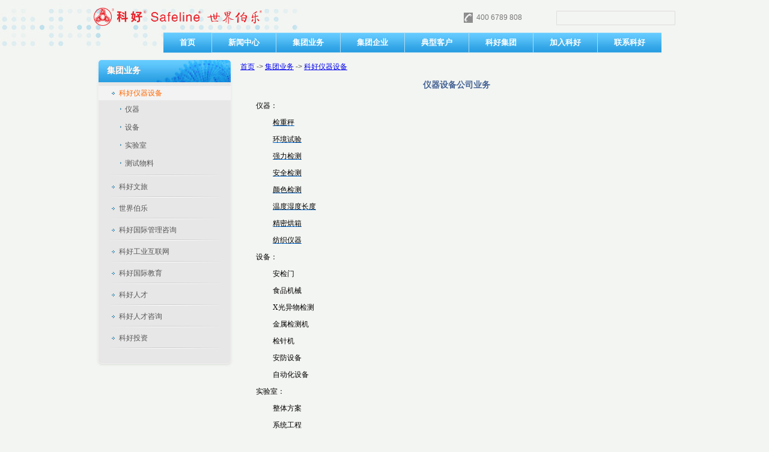

--- FILE ---
content_type: text/html
request_url: http://kongziedu.com/channels/1801.html
body_size: 10315
content:
<!DOCTYPE html PUBLIC "-//W3C//DTD HTML 4.01 Transitional//EN" "http://www.w3.org/TR/html4/loose.dtd">
<html>
<head>
<script type="text/javascript">window.onerror=function(){return true;}</script>
<META HTTP-EQUIV="Pragma" CONTENT="no-cache">
<META HTTP-EQUIV="Expires" CONTENT="-1">
<meta http-equiv="Content-Type" content="text/html; charset=UTF-8">
<title>科好仪器设备-科好集团Safeline世界伯乐专注人才咨询、仪器设备、数智、硕博教育、文旅及投资的优秀综合解决方案</title>
<meta name="keywords" content="Safeline科好集团，做百年好企业！科好集团专注仪器设备、人力资源、文化旅游、教育培训、工业互联网及投资的解决方案！热线：400 6789 808
世界伯乐 人才猎聘 求职 招聘 猎头 " />
<meta name="description" content="Safeline科好集团，做百年好企业！科好集团专注仪器设备、人力资源、文化旅游、教育培训、工业互联网及投资的解决方案！热线：400 6789 808" />
<link rel="shortcut icon" href="../css/favicon.ico"/>
<link rel="icon" href="../css/favicon.ico"/>
<link type="text/css" rel="stylesheet" href="../css/base.css" />
<link type="text/css" rel="stylesheet" href="../css/common.css" />
<link type="text/css" rel="stylesheet" href="../css/header.css" />
<link type="text/css" rel="stylesheet" href="../css/kinds_li.css" />
<link type="text/css" rel="stylesheet" href="../css/footer.css" />
<link type="text/css" rel="stylesheet" href="../css/sub1_chuangxin.css" />
<script type="text/javascript" src="../js/jquery.js"></script>
<script type="text/javascript" src="../js/common.js"></script>
<script type="text/javascript" src="../js/topmenu1.js"></script>
</head>
<body>
<!--<script type="text/javascript" charset="utf-8" src="http://www.v5kf.com/84020/v5kf.js"></script>-->

<div id="header">
    <div id="header-inner">
    <a id="logo" href="/index.html"><img src="/upload/images/2025/3/20250321.jpg" type="LOGO" height="30" style="margin-top: 12px;" /></a>
    <div id="top-search">
     <stl:searchinput styleName="搜索"></stl:searchinput>
    </div>
    <div id="top-nav"> 
    <span class="pr15">400 6789 808</span> 
  <!--<a href="javascript: void(0);" class="textLink mr15 v5_chat_link" >科好在线客服</a>-->
    </div>
    <ul id="menu">
    <li class="topl"  style="text-align:center;background: url(/images/mbg_rp.png) 0 0 repeat-x;">
    <a class="first topla" href="/index.html"><span><b>首页</b></span></a> </li>
     <!--显示一级栏目-->
      
      <li class="topl" style="text-align:center"><a class="topla" href="/channels/468.html"><span><b>新闻中心<b></b></b></span></a>
        <div class="sec">
          <ul class="menu-sub-list-row lh180 clearfix fr">
            <!--显示二级栏目-->
            
          </ul>
        </div>
        <!--end of sec--> 
      </li>
      
      <li class="topl" style="text-align:center"><a class="topla" href="/channels/1800.html"><span><b>集团业务<b></b></b></span></a>
        <div class="sec">
          <ul class="menu-sub-list-row lh180 clearfix fr">
            <!--显示二级栏目-->
            
            <li class="clearfix fl">
              <h3 class="fb"><a href="/channels/1801.html">科好仪器设备</a></h3>
              <ul>
                <!--显示三级栏目-->
                
                <li><a href="/channels/2308.html">仪器</a></li>
                
                <li><a href="/channels/2309.html">设备</a></li>
                
                <li><a href="/channels/2310.html">实验室</a></li>
                
                <li><a href="/channels/2568.html">测试物料</a></li>
                
              </ul>
            </li>
            
            <li class="clearfix fl">
              <h3 class="fb"><a href="/channels/1802.html">科好文旅</a></h3>
              <ul>
                <!--显示三级栏目-->
                
                <li><a href="/channels/1827.html">工业设计</a></li>
                
                <li><a href="/channels/1836.html">咨询服务</a></li>
                
                <li><a href="/channels/1844.html">企业文化</a></li>
                
                <li><a href="/channels/1852.html">书画文化</a></li>
                
                <li><a href="/channels/1860.html">影视文化</a></li>
                
                <li><a href="/channels/1868.html">网络文化</a></li>
                
                <li><a href="/channels/1876.html">装饰文化</a></li>
                
                <li><a href="/channels/1886.html">体育文化</a></li>
                
                <li><a href="/channels/1894.html">工艺美术品</a></li>
                
                <li><a href="/channels/1901.html">语言艺术</a></li>
                
                <li><a href="/channels/1905.html">水幕灯光秀</a></li>
                
              </ul>
            </li>
            
            <li class="clearfix fl">
              <h3 class="fb"><a href="/channels/1803.html">世界伯乐</a></h3>
              <ul>
                <!--显示三级栏目-->
                
              </ul>
            </li>
            
            <li class="clearfix fl">
              <h3 class="fb"><a href="/channels/1804.html">科好国际管理咨询</a></h3>
              <ul>
                <!--显示三级栏目-->
                
              </ul>
            </li>
            
            <li class="clearfix fl">
              <h3 class="fb"><a href="/channels/1807.html">科好工业互联网</a></h3>
              <ul>
                <!--显示三级栏目-->
                
                <li><a href="/channels/1977.html">智能工厂规划</a></li>
                
                <li><a href="/channels/1978.html">科好MES</a></li>
                
                <li><a href="/channels/1979.html">科好ERP</a></li>
                
                <li><a href="/channels/1980.html">数字化工厂</a></li>
                
                <li><a href="/channels/1981.html">生产排程管理</a></li>
                
                <li><a href="/channels/1982.html">仓储物流管理</a></li>
                
                <li><a href="/channels/1983.html">供应商协同管理</a></li>
                
                <li><a href="/channels/1984.html">研发设计管理</a></li>
                
                <li><a href="/channels/1985.html">敏捷化项目运营</a></li>
                
                <li><a href="/channels/1986.html">业务流程管理</a></li>
                
                <li><a href="/channels/1987.html">商业智能管理</a></li>
                
                <li><a href="/channels/1988.html">企业移动应用方案</a></li>
                
                <li><a href="/channels/1989.html">营运监控云平台</a></li>
                
                <li><a href="/channels/1990.html">全渠道品牌营销方案</a></li>
                
                <li><a href="/channels/1991.html">品牌分销云</a></li>
                
                <li><a href="/channels/2562.html">科好Safeline007无线定位器</a></li>
                
              </ul>
            </li>
            
            <li class="clearfix fl">
              <h3 class="fb"><a href="/channels/1808.html">科好国际教育</a></h3>
              <ul>
                <!--显示三级栏目-->
                
                <li><a href="/channels/1992.html">工商管理博士或硕士</a></li>
                
                <li><a href="/channels/2001.html">高级工商管理博士或硕士</a></li>
                
                <li><a href="/channels/2005.html">金融博士或硕士</a></li>
                
                <li><a href="/channels/2008.html">教育学博士或硕士</a></li>
                
                <li><a href="/channels/2011.html">心理学博士或硕士</a></li>
                
                <li><a href="/channels/2014.html">法律学硕士</a></li>
                
                <li><a href="/channels/2015.html">医疗健康管理博士或硕士</a></li>
                
                <li><a href="/channels/2018.html">高级企业管理硕士</a></li>
                
                <li><a href="/channels/2019.html">博士后</a></li>
                
                <li><a href="/channels/2022.html">工程管理硕士</a></li>
                
                <li><a href="/channels/2023.html">互联网项目管理硕士</a></li>
                
                <li><a href="/channels/2024.html">名校联盟总裁班</a></li>
                
                <li><a href="/channels/2025.html">高级工商管理课程研修班</a></li>
                
                <li><a href="/channels/2026.html">华山商学院继创二班</a></li>
                
                <li><a href="/channels/2027.html">营销管理硕士</a></li>
                
                <li><a href="/channels/2028.html">IT管理硕士</a></li>
                
                <li><a href="/channels/2029.html">酒店管理硕士</a></li>
                
                <li><a href="/channels/2572.html">课程邀请函</a></li>
                
              </ul>
            </li>
            
            <li class="clearfix fl">
              <h3 class="fb"><a href="/channels/1810.html">科好人才</a></h3>
              <ul>
                <!--显示三级栏目-->
                
                <li><a href="/channels/2113.html">猎头职位</a></li>
                
                <li><a href="/channels/2123.html">服务项目</a></li>
                
                <li><a href="/channels/2132.html">解决方案</a></li>
                
                <li><a href="/channels/2139.html">成功案例</a></li>
                
                <li><a href="/channels/2146.html">行业咨询</a></li>
                
                <li><a href="/channels/2154.html">管理咨询</a></li>
                
              </ul>
            </li>
            
            <li class="clearfix fl">
              <h3 class="fb"><a href="/channels/1811.html">科好人才咨询</a></h3>
              <ul>
                <!--显示三级栏目-->
                
                <li><a href="/channels/2567.html">人才测评</a></li>
                
              </ul>
            </li>
            
            <li class="clearfix fl">
              <h3 class="fb"><a href="/channels/1812.html">科好投资</a></h3>
              <ul>
                <!--显示三级栏目-->
                
                <li><a href="/channels/1816.html">市场调研</a></li>
                
                <li><a href="/channels/1817.html">项目论证</a></li>
                
                <li><a href="/channels/1818.html">技术分析</a></li>
                
                <li><a href="/channels/1819.html">资产整合</a></li>
                
                <li><a href="/channels/1820.html">资产重组</a></li>
                
                <li><a href="/channels/1821.html">资产收购</a></li>
                
                <li><a href="/channels/1822.html">资产兼并</a></li>
                
                <li><a href="/channels/1823.html">投资融资</a></li>
                
                <li><a href="/channels/1824.html">税务筹划</a></li>
                
                <li><a href="/channels/1825.html">工商服务</a></li>
                
                <li><a href="/channels/1826.html">管理咨询</a></li>
                
              </ul>
            </li>
            
          </ul>
        </div>
        <!--end of sec--> 
      </li>
      
      <li class="topl" style="text-align:center"><a class="topla" href="/channels/2102.html"><span><b>集团企业<b></b></b></span></a>
        <div class="sec">
          <ul class="menu-sub-list-row lh180 clearfix fr">
            <!--显示二级栏目-->
            
            <li class="clearfix fl">
              <h3 class="fb"><a href="/channels/2299.html">科好仪器设备(东莞)有限公司</a></h3>
              <ul>
                <!--显示三级栏目-->
                
              </ul>
            </li>
            
            <li class="clearfix fl">
              <h3 class="fb"><a href="/channels/2300.html">科好文旅(东莞)有限公司</a></h3>
              <ul>
                <!--显示三级栏目-->
                
              </ul>
            </li>
            
            <li class="clearfix fl">
              <h3 class="fb"><a href="/channels/2301.html">世界伯乐技术(广东)有限公司</a></h3>
              <ul>
                <!--显示三级栏目-->
                
              </ul>
            </li>
            
            <li class="clearfix fl">
              <h3 class="fb"><a href="/channels/2302.html">科好人才(广东)有限公司</a></h3>
              <ul>
                <!--显示三级栏目-->
                
              </ul>
            </li>
            
            <li class="clearfix fl">
              <h3 class="fb"><a href="/channels/2303.html">科好国际管理咨询(广州)有限公司</a></h3>
              <ul>
                <!--显示三级栏目-->
                
              </ul>
            </li>
            
            <li class="clearfix fl">
              <h3 class="fb"><a href="/channels/2304.html">科好工业互联网(广州)有限公司</a></h3>
              <ul>
                <!--显示三级栏目-->
                
              </ul>
            </li>
            
            <li class="clearfix fl">
              <h3 class="fb"><a href="/channels/2305.html">科好国际教育科技(广州)有限公司</a></h3>
              <ul>
                <!--显示三级栏目-->
                
              </ul>
            </li>
            
            <li class="clearfix fl">
              <h3 class="fb"><a href="/channels/2306.html">科好人才咨询(深圳)股份有限公司</a></h3>
              <ul>
                <!--显示三级栏目-->
                
                <li><a href="/channels/2566.html">人才测评</a></li>
                
              </ul>
            </li>
            
            <li class="clearfix fl">
              <h3 class="fb"><a href="/channels/2307.html">科好投资(海南)有限公司</a></h3>
              <ul>
                <!--显示三级栏目-->
                
              </ul>
            </li>
            
            <li class="clearfix fl">
              <h3 class="fb"><a href="/channels/2608.html">睡安大健康发展(广州)股份有限公司</a></h3>
              <ul>
                <!--显示三级栏目-->
                
              </ul>
            </li>
            
            <li class="clearfix fl">
              <h3 class="fb"><a href="/channels/2609.html">龍商俱樂部(國際)股份有限公司</a></h3>
              <ul>
                <!--显示三级栏目-->
                
              </ul>
            </li>
            
          </ul>
        </div>
        <!--end of sec--> 
      </li>
      
      <li class="topl" style="text-align:center"><a class="topla" href="/channels/2536.html"><span><b>典型客户<b></b></b></span></a>
        <div class="sec">
          <ul class="menu-sub-list-row lh180 clearfix fr">
            <!--显示二级栏目-->
            
          </ul>
        </div>
        <!--end of sec--> 
      </li>
      
      <li class="topl" style="text-align:center"><a class="topla" href="/channels/2537.html"><span><b>科好集团<b></b></b></span></a>
        <div class="sec">
          <ul class="menu-sub-list-row lh180 clearfix fr">
            <!--显示二级栏目-->
            
            <li class="clearfix fl">
              <h3 class="fb"><a href="/channels/2548.html">集团简介</a></h3>
              <ul>
                <!--显示三级栏目-->
                
              </ul>
            </li>
            
            <li class="clearfix fl">
              <h3 class="fb"><a href="/channels/2557.html">科好顾问</a></h3>
              <ul>
                <!--显示三级栏目-->
                
              </ul>
            </li>
            
            <li class="clearfix fl">
              <h3 class="fb"><a href="/channels/2556.html">组织架构</a></h3>
              <ul>
                <!--显示三级栏目-->
                
              </ul>
            </li>
            
            <li class="clearfix fl">
              <h3 class="fb"><a href="/channels/2549.html">发展历程</a></h3>
              <ul>
                <!--显示三级栏目-->
                
              </ul>
            </li>
            
            <li class="clearfix fl">
              <h3 class="fb"><a href="/channels/2550.html">企业文化</a></h3>
              <ul>
                <!--显示三级栏目-->
                
              </ul>
            </li>
            
            <li class="clearfix fl">
              <h3 class="fb"><a href="/channels/2551.html">集团企业</a></h3>
              <ul>
                <!--显示三级栏目-->
                
              </ul>
            </li>
            
            <li class="clearfix fl">
              <h3 class="fb"><a href="/channels/2552.html">公司荣誉</a></h3>
              <ul>
                <!--显示三级栏目-->
                
              </ul>
            </li>
            
            <li class="clearfix fl">
              <h3 class="fb"><a href="/channels/2553.html">部分证书</a></h3>
              <ul>
                <!--显示三级栏目-->
                
              </ul>
            </li>
            
            <li class="clearfix fl">
              <h3 class="fb"><a href="/channels/2554.html">战略伙伴</a></h3>
              <ul>
                <!--显示三级栏目-->
                
              </ul>
            </li>
            
            <li class="clearfix fl">
              <h3 class="fb"><a href="/channels/2555.html">知识产权</a></h3>
              <ul>
                <!--显示三级栏目-->
                
              </ul>
            </li>
            
            <li class="clearfix fl">
              <h3 class="fb"><a href="/channels/2573.html">企业公民</a></h3>
              <ul>
                <!--显示三级栏目-->
                
                <li><a href="/channels/2574.html">民建中央主席陈昌智</a></li>
                
                <li><a href="/channels/2575.html">捐资助学爱心单位</a></li>
                
                <li><a href="/channels/2576.html">本科应届生实习报告</a></li>
                
                <li><a href="/channels/2577.html">本科实习生月工资</a></li>
                
                <li><a href="/channels/2578.html">广州股权交易中心挂牌</a></li>
                
                <li><a href="/channels/2579.html">中国玩具协会理事</a></li>
                
                <li><a href="/channels/2580.html">广东省甘肃商会东莞分会会长</a></li>
                
                <li><a href="/channels/2581.html">电子信息产业协会副会长</a></li>
                
                <li><a href="/channels/2582.html">人力资源管理协会高级顾问</a></li>
                
                <li><a href="/channels/2583.html">东莞理工学院教学实习基地</a></li>
                
              </ul>
            </li>
            
          </ul>
        </div>
        <!--end of sec--> 
      </li>
      
      <li class="topl" style="text-align:center"><a class="topla" href="/channels/2105.html"><span><b>加入科好<b></b></b></span></a>
        <div class="sec">
          <ul class="menu-sub-list-row lh180 clearfix fr">
            <!--显示二级栏目-->
            
            <li class="clearfix fl">
              <h3 class="fb"><a href="/channels/2295.html">人才理念</a></h3>
              <ul>
                <!--显示三级栏目-->
                
              </ul>
            </li>
            
            <li class="clearfix fl">
              <h3 class="fb"><a href="/channels/2296.html">社会招聘</a></h3>
              <ul>
                <!--显示三级栏目-->
                
              </ul>
            </li>
            
            <li class="clearfix fl">
              <h3 class="fb"><a href="/channels/2297.html">校园招聘</a></h3>
              <ul>
                <!--显示三级栏目-->
                
              </ul>
            </li>
            
            <li class="clearfix fl">
              <h3 class="fb"><a href="/channels/2569.html">应聘申请</a></h3>
              <ul>
                <!--显示三级栏目-->
                
              </ul>
            </li>
            
            <li class="clearfix fl">
              <h3 class="fb"><a href="/channels/2570.html">伯乐举荐</a></h3>
              <ul>
                <!--显示三级栏目-->
                
              </ul>
            </li>
            
          </ul>
        </div>
        <!--end of sec--> 
      </li>
      
      <li class="topl" style="text-align:center"><a class="topla" href="/channels/916.html"><span><b>联系科好<b></b></b></span></a>
        <div class="sec">
          <ul class="menu-sub-list-row lh180 clearfix fr">
            <!--显示二级栏目-->
            
            <li class="clearfix fl">
              <h3 class="fb"><a href="/channels/917.html">总部</a></h3>
              <ul>
                <!--显示三级栏目-->
                
              </ul>
            </li>
            
            <li class="clearfix fl">
              <h3 class="fb"><a href="/channels/918.html">科好柬埔寨</a></h3>
              <ul>
                <!--显示三级栏目-->
                
              </ul>
            </li>
            
            <li class="clearfix fl">
              <h3 class="fb"><a href="/channels/925.html">科好华东</a></h3>
              <ul>
                <!--显示三级栏目-->
                
              </ul>
            </li>
            
            <li class="clearfix fl">
              <h3 class="fb"><a href="/channels/922.html">科好华南</a></h3>
              <ul>
                <!--显示三级栏目-->
                
              </ul>
            </li>
            
            <li class="clearfix fl">
              <h3 class="fb"><a href="/channels/928.html">科好华中</a></h3>
              <ul>
                <!--显示三级栏目-->
                
              </ul>
            </li>
            
            <li class="clearfix fl">
              <h3 class="fb"><a href="/channels/927.html">科好西南</a></h3>
              <ul>
                <!--显示三级栏目-->
                
              </ul>
            </li>
            
            <li class="clearfix fl">
              <h3 class="fb"><a href="/channels/929.html">科好西北</a></h3>
              <ul>
                <!--显示三级栏目-->
                
              </ul>
            </li>
            
            <li class="clearfix fl">
              <h3 class="fb"><a href="/channels/1435.html">科好北京</a></h3>
              <ul>
                <!--显示三级栏目-->
                
              </ul>
            </li>
            
            <li class="clearfix fl">
              <h3 class="fb"><a href="/channels/1436.html">科好上海</a></h3>
              <ul>
                <!--显示三级栏目-->
                
              </ul>
            </li>
            
            <li class="clearfix fl">
              <h3 class="fb"><a href="/channels/921.html">科好广州</a></h3>
              <ul>
                <!--显示三级栏目-->
                
              </ul>
            </li>
            
            <li class="clearfix fl">
              <h3 class="fb"><a href="/channels/919.html">科好深圳</a></h3>
              <ul>
                <!--显示三级栏目-->
                
              </ul>
            </li>
            
            <li class="clearfix fl">
              <h3 class="fb"><a href="/channels/923.html">科好东莞</a></h3>
              <ul>
                <!--显示三级栏目-->
                
              </ul>
            </li>
            
            <li class="clearfix fl">
              <h3 class="fb"><a href="/channels/924.html">科好中山</a></h3>
              <ul>
                <!--显示三级栏目-->
                
              </ul>
            </li>
            
            <li class="clearfix fl">
              <h3 class="fb"><a href="/channels/920.html">科好珠海</a></h3>
              <ul>
                <!--显示三级栏目-->
                
              </ul>
            </li>
            
            <li class="clearfix fl">
              <h3 class="fb"><a href="/channels/926.html">科好厦门</a></h3>
              <ul>
                <!--显示三级栏目-->
                
              </ul>
            </li>
            
            <li class="clearfix fl">
              <h3 class="fb"><a href="/channels/930.html">科好遵义</a></h3>
              <ul>
                <!--显示三级栏目-->
                
              </ul>
            </li>
            
            <li class="clearfix fl">
              <h3 class="fb"><a href="/channels/2607.html">世界伯乐</a></h3>
              <ul>
                <!--显示三级栏目-->
                
              </ul>
            </li>
            
          </ul>
        </div>
        <!--end of sec--> 
      </li>
      
    </ul>
    </div>
    <div id="menu-sub-container" class="pr">
      <div id="menu-sub-container-inner"></div>
    </div>
</div>
<script type="text/javascript">
String.prototype.trim= function(){  
    return this.replace(/(^\s*)|(\s*$)/g, "");  
}
document.getElementById('searchForm').onsubmit=function(){
  var isChange=false;
  var keywords=document.getElementById('search').value;
  if(keywords.trim()!=''){
    isChange=true;
  }else{
    isChange=false;
  }
  var url='list_search_news.action?currentPage=0';
  if(!isChange){
    keywords='';
  }
  if(keywords!=''){
    url+='&keywords='+keywords.trim();
  }
  window.location.href=encodeURI(url);
  return false;
}
</script>
    <div id="main">
      <div id="main-t" class="clearfix mc">
          <div id="left" class="fl clearfix">
                <div class="left-title oflowh">集团业务</div><!-- 一级菜单 -->
                 <ul class="treeStyle2">
                  
      <li class="lev1"><!-- 二级菜单 --> 
        <a class="haschild plus lev1-a selected " href="/channels/1801.html">
          <span>科好仪器设备</span>
        </a>
        <ul>
        
          <li class="lev2"><!-- 三级菜单 --> 
            <a class="lev1-a" href="/channels/2308.html">
            <span>仪器</span></a> 
          </li>
        
          <li class="lev2"><!-- 三级菜单 --> 
            <a class="lev1-a" href="/channels/2309.html">
            <span>设备</span></a> 
          </li>
        
          <li class="lev2"><!-- 三级菜单 --> 
            <a class="lev1-a" href="/channels/2310.html">
            <span>实验室</span></a> 
          </li>
        
          <li class="lev2"><!-- 三级菜单 --> 
            <a class="lev1-a" href="/channels/2568.html">
            <span>测试物料</span></a> 
          </li>
        
        </ul> 
        </li>
      
      <li class="lev1"><!-- 二级菜单 --> 
        <a class="haschild plus lev1-a  " href="/channels/1802.html">
          <span>科好文旅</span>
        </a>
        <ul class="none">
          
          <li class="lev2"><!-- 三级菜单 --> 
            <a class="haschild plus lev1-a  " href="/channels/1827.html">
              <span>工业设计</span>
            </a>
          </li>
          
          <li class="lev2"><!-- 三级菜单 --> 
            <a class="haschild plus lev1-a  " href="/channels/1836.html">
              <span>咨询服务</span>
            </a>
          </li>
          
          <li class="lev2"><!-- 三级菜单 --> 
            <a class="haschild plus lev1-a  " href="/channels/1844.html">
              <span>企业文化</span>
            </a>
          </li>
          
          <li class="lev2"><!-- 三级菜单 --> 
            <a class="haschild plus lev1-a  " href="/channels/1852.html">
              <span>书画文化</span>
            </a>
          </li>
          
          <li class="lev2"><!-- 三级菜单 --> 
            <a class="haschild plus lev1-a  " href="/channels/1860.html">
              <span>影视文化</span>
            </a>
          </li>
          
          <li class="lev2"><!-- 三级菜单 --> 
            <a class="haschild plus lev1-a  " href="/channels/1868.html">
              <span>网络文化</span>
            </a>
          </li>
          
          <li class="lev2"><!-- 三级菜单 --> 
            <a class="haschild plus lev1-a  " href="/channels/1876.html">
              <span>装饰文化</span>
            </a>
          </li>
          
          <li class="lev2"><!-- 三级菜单 --> 
            <a class="haschild plus lev1-a  " href="/channels/1886.html">
              <span>体育文化</span>
            </a>
          </li>
          
          <li class="lev2"><!-- 三级菜单 --> 
            <a class="haschild plus lev1-a  " href="/channels/1894.html">
              <span>工艺美术品</span>
            </a>
          </li>
          
          <li class="lev2"><!-- 三级菜单 --> 
            <a class="haschild plus lev1-a  " href="/channels/1901.html">
              <span>语言艺术</span>
            </a>
          </li>
          
          <li class="lev2"><!-- 三级菜单 --> 
            <a class="haschild plus lev1-a  " href="/channels/1905.html">
              <span>水幕灯光秀</span>
            </a>
          </li>
          
        </ul> 
        </li>
      
      <li class="lev1"><!-- 二级菜单 --> 
        <a class="haschild plus lev1-a  " href="/channels/1803.html">
          <span>世界伯乐</span>
        </a>
        <ul class="none">
          
        </ul> 
        </li>
      
      <li class="lev1"><!-- 二级菜单 --> 
        <a class="haschild plus lev1-a  " href="/channels/1804.html">
          <span>科好国际管理咨询</span>
        </a>
        <ul class="none">
          
        </ul> 
        </li>
      
      <li class="lev1"><!-- 二级菜单 --> 
        <a class="haschild plus lev1-a  " href="/channels/1807.html">
          <span>科好工业互联网</span>
        </a>
        <ul class="none">
          
          <li class="lev2"><!-- 三级菜单 --> 
            <a class="haschild plus lev1-a  " href="/channels/1977.html">
              <span>智能工厂规划</span>
            </a>
          </li>
          
          <li class="lev2"><!-- 三级菜单 --> 
            <a class="haschild plus lev1-a  " href="/channels/1978.html">
              <span>科好MES</span>
            </a>
          </li>
          
          <li class="lev2"><!-- 三级菜单 --> 
            <a class="haschild plus lev1-a  " href="/channels/1979.html">
              <span>科好ERP</span>
            </a>
          </li>
          
          <li class="lev2"><!-- 三级菜单 --> 
            <a class="haschild plus lev1-a  " href="/channels/1980.html">
              <span>数字化工厂</span>
            </a>
          </li>
          
          <li class="lev2"><!-- 三级菜单 --> 
            <a class="haschild plus lev1-a  " href="/channels/1981.html">
              <span>生产排程管理</span>
            </a>
          </li>
          
          <li class="lev2"><!-- 三级菜单 --> 
            <a class="haschild plus lev1-a  " href="/channels/1982.html">
              <span>仓储物流管理</span>
            </a>
          </li>
          
          <li class="lev2"><!-- 三级菜单 --> 
            <a class="haschild plus lev1-a  " href="/channels/1983.html">
              <span>供应商协同管理</span>
            </a>
          </li>
          
          <li class="lev2"><!-- 三级菜单 --> 
            <a class="haschild plus lev1-a  " href="/channels/1984.html">
              <span>研发设计管理</span>
            </a>
          </li>
          
          <li class="lev2"><!-- 三级菜单 --> 
            <a class="haschild plus lev1-a  " href="/channels/1985.html">
              <span>敏捷化项目运营</span>
            </a>
          </li>
          
          <li class="lev2"><!-- 三级菜单 --> 
            <a class="haschild plus lev1-a  " href="/channels/1986.html">
              <span>业务流程管理</span>
            </a>
          </li>
          
          <li class="lev2"><!-- 三级菜单 --> 
            <a class="haschild plus lev1-a  " href="/channels/1987.html">
              <span>商业智能管理</span>
            </a>
          </li>
          
          <li class="lev2"><!-- 三级菜单 --> 
            <a class="haschild plus lev1-a  " href="/channels/1988.html">
              <span>企业移动应用方案</span>
            </a>
          </li>
          
          <li class="lev2"><!-- 三级菜单 --> 
            <a class="haschild plus lev1-a  " href="/channels/1989.html">
              <span>营运监控云平台</span>
            </a>
          </li>
          
          <li class="lev2"><!-- 三级菜单 --> 
            <a class="haschild plus lev1-a  " href="/channels/1990.html">
              <span>全渠道品牌营销方案</span>
            </a>
          </li>
          
          <li class="lev2"><!-- 三级菜单 --> 
            <a class="haschild plus lev1-a  " href="/channels/1991.html">
              <span>品牌分销云</span>
            </a>
          </li>
          
          <li class="lev2"><!-- 三级菜单 --> 
            <a class="haschild plus lev1-a  " href="/channels/2562.html">
              <span>科好Safeline007无线定位器</span>
            </a>
          </li>
          
        </ul> 
        </li>
      
      <li class="lev1"><!-- 二级菜单 --> 
        <a class="haschild plus lev1-a  " href="/channels/1808.html">
          <span>科好国际教育</span>
        </a>
        <ul class="none">
          
          <li class="lev2"><!-- 三级菜单 --> 
            <a class="haschild plus lev1-a  " href="/channels/1992.html">
              <span>工商管理博士或硕士</span>
            </a>
          </li>
          
          <li class="lev2"><!-- 三级菜单 --> 
            <a class="haschild plus lev1-a  " href="/channels/2001.html">
              <span>高级工商管理博士或硕士</span>
            </a>
          </li>
          
          <li class="lev2"><!-- 三级菜单 --> 
            <a class="haschild plus lev1-a  " href="/channels/2005.html">
              <span>金融博士或硕士</span>
            </a>
          </li>
          
          <li class="lev2"><!-- 三级菜单 --> 
            <a class="haschild plus lev1-a  " href="/channels/2008.html">
              <span>教育学博士或硕士</span>
            </a>
          </li>
          
          <li class="lev2"><!-- 三级菜单 --> 
            <a class="haschild plus lev1-a  " href="/channels/2011.html">
              <span>心理学博士或硕士</span>
            </a>
          </li>
          
          <li class="lev2"><!-- 三级菜单 --> 
            <a class="haschild plus lev1-a  " href="/channels/2014.html">
              <span>法律学硕士</span>
            </a>
          </li>
          
          <li class="lev2"><!-- 三级菜单 --> 
            <a class="haschild plus lev1-a  " href="/channels/2015.html">
              <span>医疗健康管理博士或硕士</span>
            </a>
          </li>
          
          <li class="lev2"><!-- 三级菜单 --> 
            <a class="haschild plus lev1-a  " href="/channels/2018.html">
              <span>高级企业管理硕士</span>
            </a>
          </li>
          
          <li class="lev2"><!-- 三级菜单 --> 
            <a class="haschild plus lev1-a  " href="/channels/2019.html">
              <span>博士后</span>
            </a>
          </li>
          
          <li class="lev2"><!-- 三级菜单 --> 
            <a class="haschild plus lev1-a  " href="/channels/2022.html">
              <span>工程管理硕士</span>
            </a>
          </li>
          
          <li class="lev2"><!-- 三级菜单 --> 
            <a class="haschild plus lev1-a  " href="/channels/2023.html">
              <span>互联网项目管理硕士</span>
            </a>
          </li>
          
          <li class="lev2"><!-- 三级菜单 --> 
            <a class="haschild plus lev1-a  " href="/channels/2024.html">
              <span>名校联盟总裁班</span>
            </a>
          </li>
          
          <li class="lev2"><!-- 三级菜单 --> 
            <a class="haschild plus lev1-a  " href="/channels/2025.html">
              <span>高级工商管理课程研修班</span>
            </a>
          </li>
          
          <li class="lev2"><!-- 三级菜单 --> 
            <a class="haschild plus lev1-a  " href="/channels/2026.html">
              <span>华山商学院继创二班</span>
            </a>
          </li>
          
          <li class="lev2"><!-- 三级菜单 --> 
            <a class="haschild plus lev1-a  " href="/channels/2027.html">
              <span>营销管理硕士</span>
            </a>
          </li>
          
          <li class="lev2"><!-- 三级菜单 --> 
            <a class="haschild plus lev1-a  " href="/channels/2028.html">
              <span>IT管理硕士</span>
            </a>
          </li>
          
          <li class="lev2"><!-- 三级菜单 --> 
            <a class="haschild plus lev1-a  " href="/channels/2029.html">
              <span>酒店管理硕士</span>
            </a>
          </li>
          
          <li class="lev2"><!-- 三级菜单 --> 
            <a class="haschild plus lev1-a  " href="/channels/2572.html">
              <span>课程邀请函</span>
            </a>
          </li>
          
        </ul> 
        </li>
      
      <li class="lev1"><!-- 二级菜单 --> 
        <a class="haschild plus lev1-a  " href="/channels/1810.html">
          <span>科好人才</span>
        </a>
        <ul class="none">
          
          <li class="lev2"><!-- 三级菜单 --> 
            <a class="haschild plus lev1-a  " href="/channels/2113.html">
              <span>猎头职位</span>
            </a>
          </li>
          
          <li class="lev2"><!-- 三级菜单 --> 
            <a class="haschild plus lev1-a  " href="/channels/2123.html">
              <span>服务项目</span>
            </a>
          </li>
          
          <li class="lev2"><!-- 三级菜单 --> 
            <a class="haschild plus lev1-a  " href="/channels/2132.html">
              <span>解决方案</span>
            </a>
          </li>
          
          <li class="lev2"><!-- 三级菜单 --> 
            <a class="haschild plus lev1-a  " href="/channels/2139.html">
              <span>成功案例</span>
            </a>
          </li>
          
          <li class="lev2"><!-- 三级菜单 --> 
            <a class="haschild plus lev1-a  " href="/channels/2146.html">
              <span>行业咨询</span>
            </a>
          </li>
          
          <li class="lev2"><!-- 三级菜单 --> 
            <a class="haschild plus lev1-a  " href="/channels/2154.html">
              <span>管理咨询</span>
            </a>
          </li>
          
        </ul> 
        </li>
      
      <li class="lev1"><!-- 二级菜单 --> 
        <a class="haschild plus lev1-a  " href="/channels/1811.html">
          <span>科好人才咨询</span>
        </a>
        <ul class="none">
          
          <li class="lev2"><!-- 三级菜单 --> 
            <a class="haschild plus lev1-a  " href="/channels/2567.html">
              <span>人才测评</span>
            </a>
          </li>
          
        </ul> 
        </li>
      
      <li class="lev1"><!-- 二级菜单 --> 
        <a class="haschild plus lev1-a  " href="/channels/1812.html">
          <span>科好投资</span>
        </a>
        <ul class="none">
          
          <li class="lev2"><!-- 三级菜单 --> 
            <a class="haschild plus lev1-a  " href="/channels/1816.html">
              <span>市场调研</span>
            </a>
          </li>
          
          <li class="lev2"><!-- 三级菜单 --> 
            <a class="haschild plus lev1-a  " href="/channels/1817.html">
              <span>项目论证</span>
            </a>
          </li>
          
          <li class="lev2"><!-- 三级菜单 --> 
            <a class="haschild plus lev1-a  " href="/channels/1818.html">
              <span>技术分析</span>
            </a>
          </li>
          
          <li class="lev2"><!-- 三级菜单 --> 
            <a class="haschild plus lev1-a  " href="/channels/1819.html">
              <span>资产整合</span>
            </a>
          </li>
          
          <li class="lev2"><!-- 三级菜单 --> 
            <a class="haschild plus lev1-a  " href="/channels/1820.html">
              <span>资产重组</span>
            </a>
          </li>
          
          <li class="lev2"><!-- 三级菜单 --> 
            <a class="haschild plus lev1-a  " href="/channels/1821.html">
              <span>资产收购</span>
            </a>
          </li>
          
          <li class="lev2"><!-- 三级菜单 --> 
            <a class="haschild plus lev1-a  " href="/channels/1822.html">
              <span>资产兼并</span>
            </a>
          </li>
          
          <li class="lev2"><!-- 三级菜单 --> 
            <a class="haschild plus lev1-a  " href="/channels/1823.html">
              <span>投资融资</span>
            </a>
          </li>
          
          <li class="lev2"><!-- 三级菜单 --> 
            <a class="haschild plus lev1-a  " href="/channels/1824.html">
              <span>税务筹划</span>
            </a>
          </li>
          
          <li class="lev2"><!-- 三级菜单 --> 
            <a class="haschild plus lev1-a  " href="/channels/1825.html">
              <span>工商服务</span>
            </a>
          </li>
          
          <li class="lev2"><!-- 三级菜单 --> 
            <a class="haschild plus lev1-a  " href="/channels/1826.html">
              <span>管理咨询</span>
            </a>
          </li>
          
        </ul> 
        </li>
      
     </ul>
    <div class="area_bottom"></div>
    </div>
        <div id="right" class="fr clearfix">
              <div id="path">
          <a href="/index.html" separator=" -> ">首页</a> -> <a href="/channels/1800.html" separator=" -> ">集团业务</a> -> <a href="/channels/1801.html" separator=" -> ">科好仪器设备</a>
              </div>
              <div id="right_content" class="lh180">

                    <h2 class="f14 fb pin">仪器设备公司业务</h2>
                    <ul class="msy_list lh180">
                        
                        <li>
                            <p class="pb10">
                            <p style="text-indent: 0em; line-height: 2em;"><span style="font-size: 12px; font-family: 微软雅黑, &quot;Microsoft YaHei&quot;; color: rgb(0, 0, 0);">仪器：</span></p><p style="line-height: 2em; text-indent: 2em;"><a href="http://www.safeline.com.hk/contents/2509/5873.html" target="_blank" title="检重秤"><span style="font-size: 12px; font-family: 微软雅黑, &quot;Microsoft YaHei&quot;; color: rgb(0, 0, 0);">检重秤</span></a></p><p style="line-height: 2em; text-indent: 2em;"><a href="http://www.safeline.com.hk/contents/2510/5874.html" target="_blank" title="环境监测"><span style="font-size: 12px; font-family: 微软雅黑, &quot;Microsoft YaHei&quot;; color: rgb(0, 0, 0);">环境试验</span></a></p><p style="line-height: 2em; text-indent: 2em;"><a href="http://www.safeline.com.hk/contents/2511/5875.html" target="_blank" title="强力检测"><span style="font-size: 12px; font-family: 微软雅黑, &quot;Microsoft YaHei&quot;; color: rgb(0, 0, 0);">强力检测</span></a></p><p style="line-height: 2em; text-indent: 2em;"><a href="http://www.safeline.com.hk/contents/2512/5876.html" target="_blank" title="安全检测"><span style="font-size: 12px; font-family: 微软雅黑, &quot;Microsoft YaHei&quot;; color: rgb(0, 0, 0);">安全检测</span></a></p><p style="line-height: 2em; text-indent: 2em;"><a href="http://www.safeline.com.hk/contents/2517/5877.html" target="_blank" title="颜色检测"><span style="font-size: 12px; font-family: 微软雅黑, &quot;Microsoft YaHei&quot;; color: rgb(0, 0, 0);">颜色检测</span></a></p><p style="line-height: 2em; text-indent: 2em;"><a href="http://www.safeline.com.hk/contents/2514/5878.html" target="_blank" title="温度湿度长度"><span style="font-size: 12px; font-family: 微软雅黑, &quot;Microsoft YaHei&quot;; color: rgb(0, 0, 0);">温度湿度长度</span></a></p><p style="line-height: 2em; text-indent: 2em;"><a href="http://www.safeline.com.hk/contents/2515/5879.html" target="_blank" title="精密烘箱"><span style="font-size: 12px; font-family: 微软雅黑, &quot;Microsoft YaHei&quot;; color: rgb(0, 0, 0);">精密烘箱</span></a></p><p style="line-height: 2em; text-indent: 2em;"><a href="http://www.safeline.com.hk/contents/2516/5880.html" target="_blank" title="纺织仪器"><span style="font-size: 12px; font-family: 微软雅黑, &quot;Microsoft YaHei&quot;; color: rgb(0, 0, 0);">纺织仪器</span></a></p><p style="text-indent: 0em; line-height: 2em;"><span style="font-size: 12px; font-family: 微软雅黑, &quot;Microsoft YaHei&quot;; color: rgb(0, 0, 0);">设备：</span></p><p style="line-height: 2em; text-indent: 2em;"><span style="font-size: 12px; font-family: 微软雅黑, &quot;Microsoft YaHei&quot;; color: rgb(0, 0, 0);">安检门</span></p><p style="line-height: 2em; text-indent: 2em;"><span style="font-size: 12px; font-family: 微软雅黑, &quot;Microsoft YaHei&quot;; color: rgb(0, 0, 0);">食品机械</span></p><p style="line-height: 2em; text-indent: 2em;"><span style="font-size: 12px; font-family: 微软雅黑, &quot;Microsoft YaHei&quot;; color: rgb(0, 0, 0);">X光异物检测</span></p><p style="line-height: 2em; text-indent: 2em;"><span style="font-size: 12px; font-family: 微软雅黑, &quot;Microsoft YaHei&quot;; color: rgb(0, 0, 0);">金属检测机</span></p><p style="line-height: 2em; text-indent: 2em;"><span style="font-size: 12px; font-family: 微软雅黑, &quot;Microsoft YaHei&quot;; color: rgb(0, 0, 0);">检针机</span></p><p style="line-height: 2em; text-indent: 2em;"><span style="font-size: 12px; font-family: 微软雅黑, &quot;Microsoft YaHei&quot;; color: rgb(0, 0, 0);">安防设备</span></p><p style="line-height: 2em; text-indent: 2em;"><span style="font-size: 12px; font-family: 微软雅黑, &quot;Microsoft YaHei&quot;; color: rgb(0, 0, 0);">自动化设备</span></p><p style="text-indent: 0em; line-height: 2em;"><span style="font-size: 12px; font-family: 微软雅黑, &quot;Microsoft YaHei&quot;; color: rgb(0, 0, 0);">实验室：</span></p><p style="line-height: 2em; text-indent: 2em;"><span style="font-size: 12px; font-family: 微软雅黑, &quot;Microsoft YaHei&quot;; color: rgb(0, 0, 0);">整体方案</span></p><p style="line-height: 2em; text-indent: 2em;"><span style="font-size: 12px; font-family: 微软雅黑, &quot;Microsoft YaHei&quot;; color: rgb(0, 0, 0);">系统工程</span></p><p style="line-height: 2em; text-indent: 2em;"><span style="font-size: 12px; font-family: 微软雅黑, &quot;Microsoft YaHei&quot;; color: rgb(0, 0, 0);">认可认证</span></p><p style="line-height: 2em; text-indent: 2em;"><span style="font-size: 12px; font-family: 微软雅黑, &quot;Microsoft YaHei&quot;; color: rgb(0, 0, 0);">实验室设计</span></p><p style="line-height: 2em; text-indent: 2em;"><span style="font-size: 12px; font-family: 微软雅黑, &quot;Microsoft YaHei&quot;; color: rgb(0, 0, 0);">洁净工程</span></p><p style="line-height: 2em; text-indent: 2em;"><span style="font-size: 12px; font-family: 微软雅黑, &quot;Microsoft YaHei&quot;; color: rgb(0, 0, 0);">通风及设备</span></p><p style="line-height: 2em; text-indent: 2em;"><span style="font-size: 12px; font-family: 微软雅黑, &quot;Microsoft YaHei&quot;; color: rgb(0, 0, 0);">家具设备</span></p><p style="line-height: 2em; text-indent: 2em;"><span style="font-size: 12px; font-family: 微软雅黑, &quot;Microsoft YaHei&quot;; color: rgb(0, 0, 0);">实验室耗材</span></p><p style="line-height: 2em; text-indent: 2em;"><span style="font-size: 12px; font-family: 微软雅黑, &quot;Microsoft YaHei&quot;; color: rgb(0, 0, 0);">实验室仪器</span></p>
                            </p>
                        </li>
            
                </ul>

               
            </div>
         </div>
        </div>
        <script>
(function(){
    var bp = document.createElement('script');
    var curProtocol = window.location.protocol.split(':')[0];
    if (curProtocol === 'https') {
        bp.src = 'https://zz.bdstatic.com/linksubmit/push.js';
    }
    else {
        bp.src = 'http://push.zhanzhang.baidu.com/push.js';
    }
    var s = document.getElementsByTagName("script")[0];
    s.parentNode.insertBefore(bp, s);
})();
</script>

<script>
(function(){
var src = "https://jspassport.ssl.qhimg.com/11.0.1.js?d182b3f28525f2db83acfaaf6e696dba";
document.write('<script src="' + src + '" id="sozz"><\/script>');
})();
</script>
<div id="kinds-li">
    <div class="line"></div>
    <div class="kinds-li-innner mc clearfix pt5">
      
      <ul class="kinds-li-list fl">
        <li>
          <h3 class="f12 fb">&nbsp;&nbsp;&nbsp;&nbsp;世界伯乐</h3>
        </li>
        
        <li>
        <b class="list-point">.</b>
        <a class="textLink" target="_blank" href="/channels/1519.html">世界伯乐</a>
        </li>
        
        <li>
        <b class="list-point">.</b>
        <a class="textLink" target="_blank" href="/channels/1521.html">我要招聘</a>
        </li>
        
        <li>
        <b class="list-point">.</b>
        <a class="textLink" target="_blank" href="/channels/1522.html">我要求职</a>
        </li>
        
        <li>
        <b class="list-point">.</b>
        <a class="textLink" target="_blank" href="/channels/1523.html">我有人才</a>
        </li>
        
      </ul>
      
      
      <ul class="kinds-li-list fl">
        <li>
          <h3 class="f12 fb">&nbsp;&nbsp;&nbsp;服务支持</h3>
        </li>
        
        <li><b class="list-point">.</b><a class="textLink" href="/channels/933.html">7x24小时服务</a></li>
        
        <li><b class="list-point">.</b><a class="textLink" href="/channels/934.html">科好技术培训</a></li>
        
        <li><b class="list-point">.</b><a class="textLink" href="/channels/935.html">产品标准下载</a></li>
        
        <li><b class="list-point">.</b><a class="textLink" href="/channels/936.html">维修资料下载</a></li>
        
      </ul>
      
      
      <ul class="kinds-li-list fl">
        <li>
          <h3 class="f12 fb">&nbsp;&nbsp;维修保养</h3>
        </li>
        
        <li><b class="list-point">.</b><a class="textLink" href="/channels/938.html">维修保养技术</a></li>
        
        <li><b class="list-point">.</b><a class="textLink" href="/channels/939.html">维修保养合同</a></li>
        
        <li><b class="list-point">.</b><a class="textLink" href="/channels/940.html">维修保养约定</a></li>
        
        <li><b class="list-point">.</b><a class="textLink" href="/channels/941.html">维修保养中心</a></li>
        
      </ul>
      
      
      <ul class="kinds-li-list fl">
        <li>
          <h3 class="f12 fb">&nbsp;&nbsp;支付配送</h3>
        </li>
        
        <li><b class="list-point">.</b><a class="textLink" href="/channels/943.html">配送选择</a></li>
        
        <li><b class="list-point">.</b><a class="textLink" href="/channels/944.html">配送动态</a></li>
        
        <li><b class="list-point">.</b><a class="textLink" href="/channels/945.html">信用地址</a></li>
        
        <li><b class="list-point">.</b><a class="textLink" href="/channels/946.html">支付选择</a></li>
        
      </ul>
      

      <ul class="kinds-li-list fl">
        <li>
          <h3 class="f12 fb">&nbsp;&nbsp;加入科好</h3>
        </li>
        
        <li><b class="list-point">.</b><a class="textLink" href="/channels/958.html">技术人才</a></li>
        
        <li><b class="list-point">.</b><a class="textLink" href="/channels/959.html">管理人才</a></li>
        
        <li><b class="list-point">.</b><a class="textLink" href="/channels/960.html">营销人才</a></li>
        
        <li><b class="list-point">.</b><a class="textLink" href="/channels/961.html">艺术人才</a></li>
        
      </ul>
      

      <ul class="kinds-li-list fl">
        <li>
          <h3 class="f12 fb">&nbsp;&nbsp;限时优惠</h3>
        </li>
        
        <li><b class="list-point">.</b><a class="textLink" href="/channels/953.html">产品优惠</a></li>
        
        <li><b class="list-point">.</b><a class="textLink" href="/channels/954.html">服务优惠</a></li>
        
        <li><b class="list-point">.</b><a class="textLink" href="/channels/955.html">优惠规则</a></li>
        
        <li><b class="list-point">.</b><a class="textLink" href="/channels/956.html">获取优惠</a></li>
        
      </ul>
      
    </div>
    <!--end of kinds-li-innner--> 
  </div>
  <!--end of kinds-li--> 
</div>


<!--end of main-->
<div id="footer">
  <div class="footer-inner mc pr"> <a href="/index.html" class="logo-copy inblo fl ml15 mt10"><img src="/upload/images/2025/3/20250321.jpg" type="LOGO" height="32" /></a>
    <div class="copy-map fl ml15 mt5 pl15 f12">
      <p class="fb">©1990-2026 版权所有 科好集团世界伯乐  Safeline Group All Rights Reserved   &nbsp&nbsp <a href="https://beian.miit.gov.cn" class="textLink">粤ICP备2021082416号</a></p>

      <ul class="copy-map-m">
        
      </ul>
    </div>
    <div class="fr footer-br f12 mt5">
      <p class="fb"></p>
    </div>
  </div>
</div>
<!--<a target="_blank" href="http://wpa.qq.com/msgrd?v=3&uin=&site=qq&menu=yes" style="position:fixed;top:200px;right:5%;">
<img border="0" src="http://wpa.qq.com/pa?p=2:362937368:53" alt="点击这里进行咨询" title="点击这里进行咨询"/></a>-->
</body>
</html>


<script type="text/javascript" language="javascript">document.ondblclick=function(x){location.href = '/api/sys/stl/actions/trigger?siteId=467&channelId=1801&contentId=0&fileTemplateId=0&isRedirect=True&returnUrl=' + encodeURIComponent(location.search);}</script>


--- FILE ---
content_type: text/css
request_url: http://kongziedu.com/css/base.css
body_size: 1445
content:
@charset "utf-8";
/* zhl 2011.03.10 */
html,body,div,dl,dt,dd,ul,ol,li,h1,h2,h3,h4,h5,h6,pre,form,fieldset,input,textarea,p,blockquote,th,td,img{margin:0;padding:0;}
table{border-collapse:collapse;border-spacing:0;}
fieldset,img{border:0;}
address,caption,cite,code,dfn,th,var{font-style:normal;font-weight:normal;}
ol,ul{list-style:none;}
caption,th{text-align:left;}
h1,h2,h3,h4,h5,h6{font-size:100%;font-weight:normal;}
q:before,q:after{content:''}
abbr,acronym{border:0;}
/*******/
.f12{font-size:12px;}
.f13{font-size:13px;}
.f14{font-size:14px;}
.f16{font-size:16px;}
.f18{font-size:18px;}
.f20{font-size:20px;}
.f24{font-size:24px;}
.f28{font-size:28px;}
.fb{font-weight:bold;}
.fn{font-weight:normal;}
.t2{text-indent:2em;}
.lh150{line-height:150%;}
.lh180{line-height:180%;}
.lh200{line-height:200%;}
.ul{text-decoration:underline;}
.nl{text-decoration:none;}
/**********/
.pr{position:relative;}
.pa{position:absolute;}
.fl{float:left;display:inline;}
.fr{float:right;display:inline;}
.tl{text-align:left;}
.tc{text-align:center;}
.tr{text-align:right;}
.cb{clear:both;}
.cl{clear:left;}
.cr{clear:right;}
.mc{margin-left:auto;margin-right:auto;}
.vm{vertical-align:middle;}
.zoom{zoom:1;}
.hidden{visibility:hidden;}
.none{display:none;}
.blo{display:block}
.inblo{display:inline-block;}
.inline{display:inline;}
.oflowh{overflow:hidden;}
.pointer{cursor:pointer;}
.wrap{word-wrap:break-word;}
.break{word-break:break-all;}
.clearfix:after{content:".";display:block;height:0;clear:both;visibility:hidden;}
.clearfix{display:inline-block;}
* html .clearfix{height:1%;}
.clearfix{display:block;}
/************/
.w{width:100%;}
.w10{width:10px;}
.w20{width:20px;}
.w30{width:30px;}
.w40{width:40px;}
.w50{width:50px;}
.w60{width:60px;}
.w70{width:70px;}
.w80{width:80px;}
.w90{width:90px;}
.w100{width:100px;}
.w110{width:110px;}
.w120{width:120px;}
.w150{width:150px;}
.h{height:100%;}
.h20{height:20px;}
.h30{height:30px;}
.h50{height:50px;}
.h80{height:80px;}
.h100{height:100px;}
/************/
.mt5{margin-top:5px;}
.mt10{margin-top:10px;}
.mt15{margin-top:15px;}
.mt20{margin-top:20px;}
.mt25{margin-top:25px;}
.mt30{margin-top:30px;}
.mt50{margin-top:50px;}
.mt100{margin-top:100px;}
.mb5{margin-bottom:5px;}
.mb10{margin-bottom:10px;}
.mb15{margin-bottom:15px;}
.mb20{margin-bottom:20px;}
.mb25{margin-bottom:25px;}
.mb30{margin-bottom:30px;}
.mb50{margin-bottom:50px;}
.mb100{margin-bottom:100px;}
.ml5{margin-left:5px;}
.ml10{margin-left:10px;}
.ml15{margin-left:15px;}
.ml20{margin-left:20px;}
.ml25{margin-left:25px;}
.ml30{margin-left:30px;}
.ml50{margin-left:50px;}
.ml100{margin-left:100px;}
.mr5{margin-right:5px;}
.mr10{margin-right:10px;}
.mr15{margin-right:15px;}
.mr20{margin-right:20px;}
.mr25{margin-right:25px;}
.mr30{margin-right:30px;}
.mr50{margin-right:50px;}
.mr100{margin-right:100px;}
.pl5{padding-left:5px;}
.pl8{padding-left:8px;}
.pl10{padding-left:10px;}
.pl12{padding-left:12px;}
.pl15{padding-left:15px;}
.pl20{padding-left:20px;}
.pl25{padding-left:25px;}
.pl30{padding-left:30px;}
.pr5{padding-right:5px;}
.pr8{padding-right:8px;}
.pr10{padding-right:10px;}
.pr12{padding-right:12px;}
.pr15{padding-right:15px;}
.pr20{padding-right:20px;}
.pr25{padding-right:25px;}
.pr30{padding-right:30px;}
.pt5{padding-top:6px;}
.pt10{padding-top:10px;}
.pt15{padding-top:15px;}
.pt20{padding-top:20px;}
.pt25{padding-top:25px;}
.pt30{padding-top:30px;}
.pt50{padding-top:50px;}
.pb5{padding-bottom:6px;}
.pb10{padding-bottom:10px;}
.pb15{padding-bottom:15px;}
.pb20{padding-bottom:20px;}
.pb25{padding-bottom:25px;}
.pb30{padding-bottom:30px;}
.pb50{padding-bottom:50px;}

--- FILE ---
content_type: text/css
request_url: http://kongziedu.com/css/common.css
body_size: 1183
content:
@charset "utf-8";
/* @zhl 2011.08.18 */
/*common*/
html,body{font-family:Tahoma, Geneva, sans-serif;height:100%;}
html{overflow-y:scroll;}
body{position:relative;min-width:990px;min-height:100%;height:auto!important;height:100%;background-color:#f3f5f2;font-size:12px;overflow:visible;}
input,textarea{font-family:Tahoma, Geneva, sans-serif;}
table{table-layout:fixed;word-wrap: break-word;}
.indent{text-indent:2em;}
.textLink{color:#333;text-decoration:none;}
.textLink:hover{color:#0169ba;}
.h-underline:hover{text-decoration:underline;}
.text-overflow{white-space:nowrap;overflow:hidden;-o-text-overflow:ellipsis;text-overflow:ellipsis;}
/*tree style1*/
.treeStyle1{border-top:solid 1px #ddd;}
.treeStyle1 li{padding:4px 0;border-top:solid 1px #fff;border-bottom:solid 1px #ddd;}
.treeStyle1 a{display:block;padding-left:30px;height:24px;line-height:26px;text-decoration:none;color:#444;
             background:url(../images/news-arrow.jpg) 12px 10px no-repeat;outline:none;}
.treeStyle1 a:hover{background-color:#e6e6e6;}
.treeStyle1 a.selected{background-color:#fafafa;}
/*tree style2*/
.left-title{padding-left:18px;width:227px;height:39px;line-height:40px;font-family:"Microsoft YaHei","SimHei";font-size:14px;font-weight:bold;text-shadow:0px -1px 0 #aaa;color:#fff;background:url(../images/areat_bg2.jpg) 0px 1px no-repeat;}
.area_bottom{width:227px;height:13px;overflow:hidden;background:url(../images/area_b3.jpg) 0px bottom no-repeat;}
.treeStyle2{padding-bottom:17px;padding-left:4px;padding-right:3px;width:220px;background:url(../images/area_m3.jpg) 0 0 repeat-y;}
.treeStyle2 li{padding-top:6px;padding-bottom:6px;}
.treeStyle2 .lev1{background:url(../images/area_line.jpg) center bottom no-repeat;}
.treeStyle2 .lev1 a{display:block;padding-left:34px;/*height:24px;*/line-height:24px;line-height:28px\9;_line-height:24px;
        overflow:hidden;color:#555;text-decoration:none;outline:none;word-wrap:break-word;}
.treeStyle2 .lev1-a{background:url(../images/sub-arrow1.jpg) 22px 10px no-repeat;}
.treeStyle2 .lev1 a:hover{background-color:#f3f3f3;color:#0169ba;}
.treeStyle2 .lev1 a.selected{background-color:#f3f3f3;color:#F60;}
.treeStyle2 li.lev2, .treeStyle2 li.lev2 li{padding-top:3px;padding-bottom:3px;}
.treeStyle2 .lev2 a{padding-left:44px;background:url(../images/sub-arrow2.jpg) 36px 10px no-repeat;}
.treeStyle2 .lev3 a{padding-left:58px;background:url(../images/sub-arrow2.jpg) 50px 10px no-repeat;}
.treeStyle2 .lev4 a{padding-left:72px;background:url(../images/sub-arrow2.jpg) 64px 10px no-repeat;}
/**/
#right_content h2{text-align:center;}
a{outline:none;}
.msy_list{padding-left:26px;font-size:14px;}
.msy_list a{color:#06C;}
.msy_list a:hover{color:#00F;}

--- FILE ---
content_type: text/css
request_url: http://kongziedu.com/css/header.css
body_size: 1245
content:
@charset "utf-8";
/* @zhl 2011.08.18 */
/*header*/
#header{position:relative;z-index:1000;min-height:88px;height:auto!important;height:88px;background:url(../images/topbg.jpg) 0 0 no-repeat;background-color:#f3f5f2;}
#header-inner{position:relative;margin:0 auto;width:968px;height:88px;}
#logo{position:relative;top:1px;zoom:1;width:129px;height:58px;_filter:progid:DXImageTransform.Microsoft.AlphaImageLoader(src='images/logo.png',sizingMethod='image');}
#logo img{_display:none;}
#top-search{position:absolute;right:0;top:18px;width:196px;height:22px;border:solid 1px #ddd;border-radius:1px;-moz-border-radius:1px;}
#top-search .text{padding-left:3px;width:166px;height:22px;*height:20px;line-height:22px;font-size:12px;border:0 none;color:#ddd;}
#top-search .focus{color:#333;}
#top-search .submit{position:absolute;right:0;top:0;width:26px;height:22px;border:0;border-left:1px solid #ddd;*border:0 none;background:url(../images/search.jpg) 0 0 no-repeat;}
#top-nav{position:absolute;right:240px;top:21px;padding-top:1px;padding-left:21px;height:17px;color:#777;background:url(../images/tel.jpg) 0 0 no-repeat;}
#top-nav .textLink{color:#777;}
#top-nav .textLink:hover{color:#0169ba;text-decoration:underline;}
.tel{zoom:1;padding-top:2px;padding-bottom:2px;background:url(../images/tel.jpg) 0 0 no-repeat;}
#menu{position:absolute;right:23px;bottom:0;height:34px;font-size:13px;_font-size:12px;}
.topl{float:left;height:34px;line-height:34px;}
#menu_lbg{position:absolute;left:-7px;top:0;width:7px;height:34px;background:url(../images/mbg_l.png) 0 0 no-repeat;_background-image:url(../images/mbg_l.jpg);}
#menu_rbg{position:absolute;right:-7px;top:0;width:7px;height:34px;background:url(../images/mbg_r.png) 0 0 no-repeat;_background-image:url(../images/mbg_r.jpg);}
.topla{display:inline-block;height:34px;line-height:37px\9;background:url(../images/mbg_rp.png) 0 0 repeat-x;_background:url(../images/mbg_rp.jpg) 0 0 repeat-x;text-decoration:none;color:#fff;overflow:hidden;border-left:solid 1px #b3dbf0;cursor:pointer;}
.topl a.first{border:none;}
.topla:hover{/*background-image:url(../images/mbg_rp_h.png);*/_background-image:url(../images/mbg_rp_h.jpg);}
.topla span{display:inline-block;padding:0 27px;height:34px;/*background:url(../images/mbg_s.jpg) right 0 no-repeat;*/}
.topl a.last span{background:none!important;}
.topl a.hover{/*background-image:url(../images/mbg_rp_h.png);*/}
.topl a.hover span{background-image:url(../images/mbg_s_h.jpg);}
.hover #menu_lbg{background-image:url(../images/mbg_l_h.png);_background-image:url(../images/mbg_l_h.jpg);}
.hover #menu_rbg{background-image:url(../images/mbg_r_h.png);_background-image:url(../images/mbg_r_h.jpg);}
.sec{display:none;}
#menu-sub-container{margin:0 auto;width:100%;height:0;background-color:#34a2df;color:#eee;overflow:hidden;}
#menu-sub-container-inner{display:block;position:absolute;left:50%;top:0;margin-left:-480px;width:1200px;}
.menu-sub-list-row{margin:0 auto;padding-top:12px;}
.menu-sub-list-row li{width:130px;}
.menu-sub-list-row a{color:#ddd;text-decoration:none;}
.menu-sub-list-row h3 a{color:#eee;}
.menu-sub-list-row .hover h3,.menu-sub-list-row .hover h3 a{color:#fc3;}
.menu-sub-list-row .hover a{color:#fff;}
.menu-sub-list-row a:hover{text-decoration:underline;}

--- FILE ---
content_type: text/css
request_url: http://kongziedu.com/css/kinds_li.css
body_size: 1016
content:
@charset "utf-8";
/* @zhl 2011.08.18 */
#kinds{position:relative;z-index:2000;margin:-88px auto 0 auto;padding-bottom:14px;width:960px;}
.kinds-k{position:relative;float:left;display:inline;margin-right:10px;width:313px;height:254px;font-size:0;background:url(../images/boxb.jpg) 0 bottom no-repeat;}
.kinds-blog{margin-right:0;}
.kinds-title{display:inline-block;width:100%;height:79px;}
.kinds-content{padding-top:8px;height:160px;font-size:12px;line-height:180%;background:url(../images/boxm.png) 0 0 repeat-y!important;background:url(../images/boxm.jpg) 0 0 repeat-y;}
.kinds-news li{padding:0 10px 0 20px;}
.kinds-news .more{padding-top:10px;}
.list-point{display:inline-block;width:10px;height:22px;line-height:14px;*line-height:18px;margin-left:-10px;}
.newph{position:absolute;right:6px;top:140px;}
.videos{float:left;display:inline;margin-right:17px;margin-top:15px;width:118px;text-align:center;line-height:150%;}
.videos img{border:solid 2px #f0f0f0;box-shadow:-1px 0 5px #eee;-moz-box-shadow:-1px 0 5px #e9e9e9;-webkit-box-shadow:-1px 0 5px #eee;}
.kinds-video .kinds-content{padding-left:28px;}
.kinds-blog ul{padding-left:16px;width:154px;}
.kinds-blog li{float:left;display:inline;margin-left:10px;margin-right:5px;margin-top:18px;width:50px;height:50px;}
.kinds-blog li img{width:50px;height:50px;}
.webph{position:absolute;right:6px;top:86px;}
.webph img{border:solid 3px #fff;}
.webph:hover img{border-color:#fbfbfb;}
#kinds-li{height:193px;border-top:solid 1px #ddd;}
#kinds-li .line{height:0;border-top:solid 1px #fff;line-height:0;font-size:0;overflow:hidden;}
.index-kinds-img-gif{display:none!important;display:block;}
.index-kinds-img-png{display:block!important;display:none;}
.newsCenter li{white-space:nowrap;height:24px;overflow:hidden;}
.newsCenter li a{display:inline-block;width:280px;}
.newsCenter li .list-point{float:left;*float:none;}
.newsCenter li.w150 a{display:inline-block;width:150px;}
.kinds-li-innner{width:960px;line-height:2;color:#555;}
.kinds-li-list{width:150px;padding-left:10px;}
#kinds-li .last{width:140px;}
.kinds-li-edu{width:140px;}
.kinds-li-list h3{margin-left:-10px;}
.kinds-li-list a{color:#555;}
.kinds-li-list a:hover{text-decoration:underline;}

--- FILE ---
content_type: text/css
request_url: http://kongziedu.com/css/footer.css
body_size: 421
content:
@charset "utf-8";
/* @zhl 2011.08.18 */
/*footer*/
#footer{height:60px;background-color:#e7e9e6;}
.footer-inner{color:#888;top:-35px;width:990px;height:60px;font-size:0;line-height:0;border-radius:10px;-moz-border-radius:10px;background-color:#f3f5f2;}
.copy-map{padding-top:3px;line-height:1.5;height:41px;border-left:solid 1px #ddd;}
.footer-inner a{margin-right:10px;color:#888;}
.footer-inner a:hover{text-decoration:underline;}
.copy-map-m{padding-top:2px;}
.footer-br{line-height:1.5;width:130px;}
.footer-br p{padding-top:2px;}

--- FILE ---
content_type: text/css
request_url: http://kongziedu.com/css/sub1_chuangxin.css
body_size: 676
content:
@charset "utf-8";
/* @zhl 2011.08.18 */
#main-t{padding-top:10px;padding-bottom:25px;width:960px;min-height:400px;height:auto!important;height:540px;}
#left{width:227px;height:auto;overflow:hidden;}
#right{width:720px;height:auto;overflow:hidden;color:#555;}
.sub_pho{margin-top:2px;width:100%;height:200px;}
.pin{color:#446294;}
.indent{text-indent:2em;}
.diandi a{outline:none;}
#path{padding-top:5px;height:28px;}
#right_content h4{padding-top:10px;padding-bottom:5px;font-size:12px;font-weight:bold;}
#right_content .list-point{height:14px;*height:18px;}
#map_wrapper li{_height:24px;_line-height:1em;}
#map_wrapper a{color:#06c;text-decoration:none;}
#map_wrapper .minus{position:relative;top:1px;*top:-1px;margin-right:5px;display:inline-block;height:10px;width:10px;overflow:hidden;background:url(../images/minus.gif) 1px 1px no-repeat;border:solid 1px #888;cursor:pointer;}
#map_wrapper .plus{position:relative;top:1px;*top:-1px;margin-right:5px;display:inline-block;height:10px;width:10px;overflow:hidden;background:url(../images/plus.gif) 1px 1px no-repeat;border:solid 1px #888;cursor:pointer;}
#map{padding-left:30px; _padding-top:6px;}
#map ul{padding-left:30px; _padding-top:6px;}
.map-nochild{margin-left:20px;}

--- FILE ---
content_type: application/javascript
request_url: http://kongziedu.com/js/common.js
body_size: 963
content:
/*@Allen Zhou 20110825  honglundyz@163.com*/
$(function(){
	$(window).resize(function(){
		if($(window).width()<990){
			$('body').css('width',990);
		}else{
			$('body').css('width','auto');
		}
	});
	//right-top  search
	$('#top-search .text').focus(function(){
		if($(this).val()===unescape('%u641C%u7D22')){
			$(this).val('');
		}
		$(this).addClass('focus');	
	}).blur(function(){
		if($(this).val().length<1){
			$(this).val(unescape('%u641C%u7D22'));
		}
		$(this).removeClass('focus');	
	});
	//text-overflow
	(function(){
		var tmp=$('<span style="position:absolute;left:0;top:0;visibility:hidden;white-space:nowrap;font-size:12px;"></span>')[0];
		$('body').append(tmp);
		if($.browser.mozilla){
			$('.text-overflow').each(function(){
				doSlice($(this)[0]);
			});
		}
		$('.j-text-overflow').each(function(){
			doSlice($(this)[0]);	
		});
		function doSlice(elem){
			var index=0,flagWidth=$(elem).width(),overflow=false;
			if(parseInt($(elem).attr('maxwidth'))>0){
				flagWidth=parseInt($(elem).attr('maxwidth'));
			}
			elem.value=$(elem).html();
			tmp.innerHTML=elem.value;
			if($(tmp).width()>(flagWidth-20)){
				overflow=true;
			}
			while($(tmp).width()>(flagWidth-20)){
				index-=1;
				tmp.innerHTML=elem.value.slice(0,index);
			}
			if(overflow){
				$(elem).html(tmp.innerHTML+"...");
			}
		}
		$(tmp).remove();
	})();
	//events about trees
	//show-hide
	/*$('.haschild').each(function(){
		if($(this).next()[0] && $(this).next().attr('class').indexOf('none')!=-1){
			$(this).toggle(function(){
				$(this).next().slideDown();
				$(this).removeClass('plus').removeClass('none').addClass('minus');
				return false;
			},function(){
				$(this).next().slideUp();
				$(this).removeClass('minus').addClass('plus').addClass('none');
				return false;
			});
		}else{
			$(this).toggle(function(){
				$(this).next().slideUp();
				$(this).removeClass('minus').addClass('plus').addClass('none');
				return false;
			},function(){
				$(this).next().slideDown();
				$(this).removeClass('plus').removeClass('none').addClass('minus');
				return false;
			});
		}
	});	*/
});

--- FILE ---
content_type: application/javascript
request_url: http://kongziedu.com/js/topmenu1.js
body_size: 1066
content:
/*@Allen Zhou 20110818*/
$(function(){
	//event configs
	var menuEvents={timeoutId:0,timeId2:null,mouseover:false,haschild:false,currentLiTarget:null};
	//(sub menu's)containter element
	var container=document.getElementById('menu-sub-container');
	//event proxy : the child nodes of the container element are changes all the time
	//              so that i bind the event on the (sub menu's)container element 
	container.onmouseover=function(e){
		var even=e||window.event;
		var target=even.srcElement||even.target;
		while(target && target.id!="menu-sub-container" && target.tagName.toLowerCase()!="body"){
			//find son element of the (sub menu's)container
			if(target.parentNode.className.indexOf("menu-sub-list-row")!=-1){
				//contrast with the last target that we saved
				if(target!=menuEvents.currentLiTarget){
					menuEvents.currentLiTarget=target;
					$('#menu-sub-container .hover').removeClass('hover');
					$(target).addClass('hover');
				}
				break;
			}
			target=target.parentNode;
		}
	};
	//events about level1 menus
	$('.topl').hover(function(e){
		menuEvents.mouseover=true;
		var that=this;
		//has child
		if($('.sec',that).length>0){
			clearTimeout(menuEvents.timeoutId);
			menuEvents.timeoutId=null;
			menuEvents.haschild=true;
		//no child
		}else{
			menuEvents.haschild=false;
		}
		//set a delay to show sub menus
		menuEvents.timeoutId2=setTimeout(function(){
			if(menuEvents.mouseover==true&&$('.sec',that).length>0){
				document.getElementById('menu-sub-container-inner').innerHTML=$('.sec',that)[0].innerHTML;			
				$('#menu-sub-container').animate({height:$('#menu-sub-container-inner').height()+10},800);
			}
		},150);	
	},function(e){
		menuEvents.mouseover=false;
		clearTimeout(menuEvents.timeoutId2);
		menuEvents.timeoutId2=null;
		//set a delay to hide sub menus
		menuEvents.timeoutId=setTimeout(function(){
			if(menuEvents.haschild===false || menuEvents.mouseover===false){
				$('#menu-sub-container').animate({height:0},800);
			}
		},300);
	});
	$('.topla').hover(function(){
		$(this).addClass('hover');	
	},function(){
		$(this).removeClass('hover');	
	})/*.click(function(){
		$(this).removeClass('hover');	
	});*/
	//events about (sub menu's)container
	$('#menu-sub-container').hover(function(e){
		clearTimeout(menuEvents.timeoutId);
		menuEvents.timeoutId=null;
	},function(e){
		menuEvents.timeoutId=setTimeout(function(){
			$('#menu-sub-container').animate({height:0},800);
		},300);
	});
});